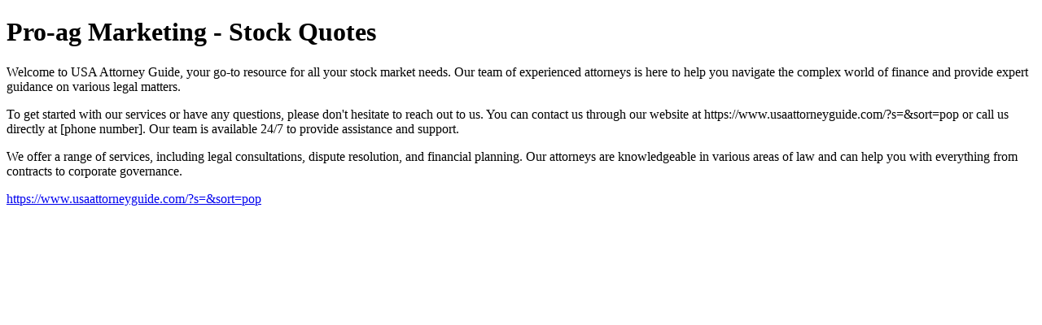

--- FILE ---
content_type: text/html;charset=UTF-8
request_url: https://www.mysitefeed.com/preview/640209.html
body_size: 556
content:
<!DOCTYPE html>
<html>
<head>
<title>Pro-ag Marketing - Stock Quotes</title>
<meta charset="UTF-8">
<meta name="viewport" content="width=device-width, initial-scale=1.0">
<meta name="description" content="Seeking help with stock market queries and services on USA Attorney Guide? Visit us at https://www.usaattorneyguide.com/?s=&sort=pop">
</head>
<body>
<h1>Pro-ag Marketing - Stock Quotes</h1>

    <p>Welcome to USA Attorney Guide, your go-to resource for all your stock market needs. Our team of experienced attorneys is here to help you navigate the complex world of finance and provide expert guidance on various legal matters.</p>

    <p>To get started with our services or have any questions, please don't hesitate to reach out to us. You can contact us through our website at https://www.usaattorneyguide.com/?s=&sort=pop or call us directly at [phone number]. Our team is available 24/7 to provide assistance and support.</p>

    <p>We offer a range of services, including legal consultations, dispute resolution, and financial planning. Our attorneys are knowledgeable in various areas of law and can help you with everything from contracts to corporate governance.</p>
<p><a href="https://www.usaattorneyguide.com/?s=&sort=pop">https://www.usaattorneyguide.com/?s=&sort=pop</a></p>
</body>

<!-- MSF-step1 -->
</html>